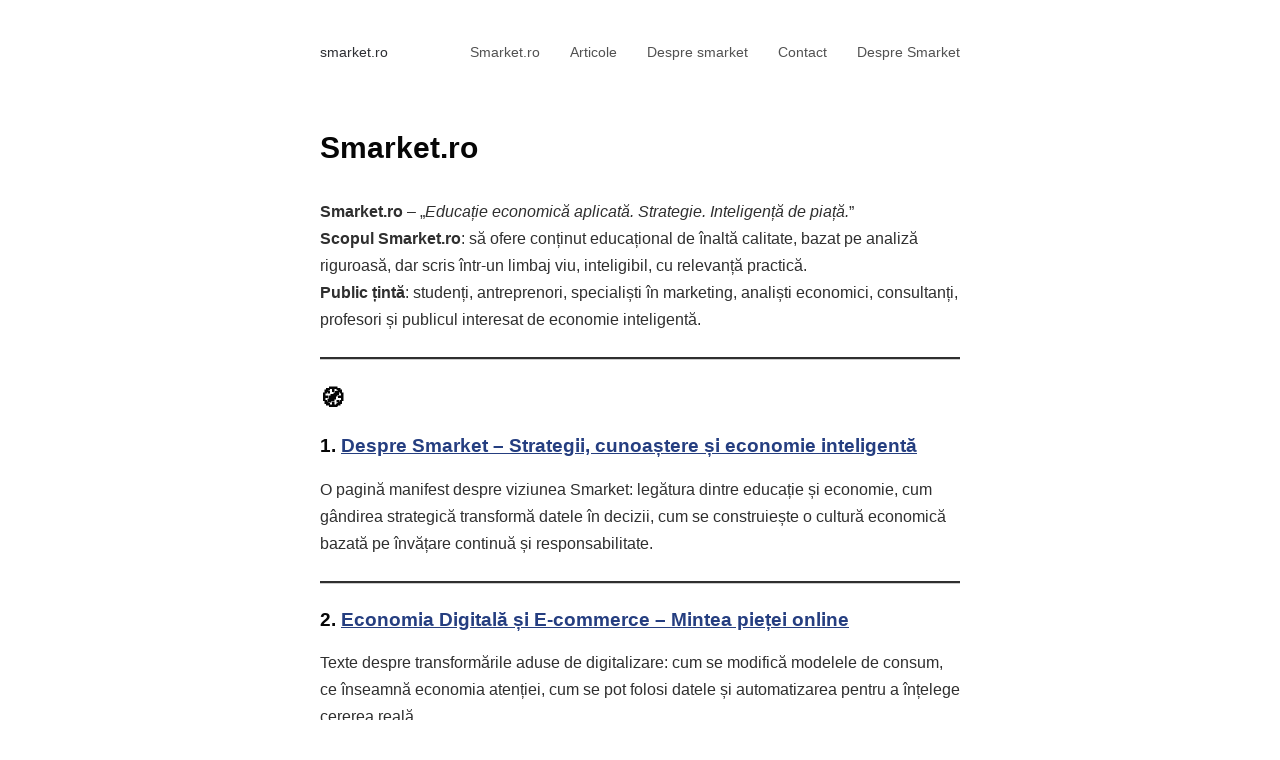

--- FILE ---
content_type: text/html; charset=UTF-8
request_url: https://smarket.ro/
body_size: 9007
content:

<!DOCTYPE html>
<html lang="ro-RO">
	<head>
		<meta charset="UTF-8">
		<meta name="viewport" content="width=device-width, initial-scale=1">
		<link rel="profile" href="http://gmpg.org/xfn/11">
		<title>smarket.ro &#8211; smarket.ro</title>
<meta name='robots' content='max-image-preview:large' />
<link rel="alternate" type="application/rss+xml" title="smarket.ro &raquo; Flux" href="https://smarket.ro/feed/" />
<link rel="alternate" type="application/rss+xml" title="smarket.ro &raquo; Flux comentarii" href="https://smarket.ro/comments/feed/" />
<link rel="alternate" title="oEmbed (JSON)" type="application/json+oembed" href="https://smarket.ro/wp-json/oembed/1.0/embed?url=https%3A%2F%2Fsmarket.ro%2F" />
<link rel="alternate" title="oEmbed (XML)" type="text/xml+oembed" href="https://smarket.ro/wp-json/oembed/1.0/embed?url=https%3A%2F%2Fsmarket.ro%2F&#038;format=xml" />
<style id='wp-img-auto-sizes-contain-inline-css' type='text/css'>
img:is([sizes=auto i],[sizes^="auto," i]){contain-intrinsic-size:3000px 1500px}
/*# sourceURL=wp-img-auto-sizes-contain-inline-css */
</style>
<style id='wp-emoji-styles-inline-css' type='text/css'>

	img.wp-smiley, img.emoji {
		display: inline !important;
		border: none !important;
		box-shadow: none !important;
		height: 1em !important;
		width: 1em !important;
		margin: 0 0.07em !important;
		vertical-align: -0.1em !important;
		background: none !important;
		padding: 0 !important;
	}
/*# sourceURL=wp-emoji-styles-inline-css */
</style>
<style id='wp-block-library-inline-css' type='text/css'>
:root{--wp-block-synced-color:#7a00df;--wp-block-synced-color--rgb:122,0,223;--wp-bound-block-color:var(--wp-block-synced-color);--wp-editor-canvas-background:#ddd;--wp-admin-theme-color:#007cba;--wp-admin-theme-color--rgb:0,124,186;--wp-admin-theme-color-darker-10:#006ba1;--wp-admin-theme-color-darker-10--rgb:0,107,160.5;--wp-admin-theme-color-darker-20:#005a87;--wp-admin-theme-color-darker-20--rgb:0,90,135;--wp-admin-border-width-focus:2px}@media (min-resolution:192dpi){:root{--wp-admin-border-width-focus:1.5px}}.wp-element-button{cursor:pointer}:root .has-very-light-gray-background-color{background-color:#eee}:root .has-very-dark-gray-background-color{background-color:#313131}:root .has-very-light-gray-color{color:#eee}:root .has-very-dark-gray-color{color:#313131}:root .has-vivid-green-cyan-to-vivid-cyan-blue-gradient-background{background:linear-gradient(135deg,#00d084,#0693e3)}:root .has-purple-crush-gradient-background{background:linear-gradient(135deg,#34e2e4,#4721fb 50%,#ab1dfe)}:root .has-hazy-dawn-gradient-background{background:linear-gradient(135deg,#faaca8,#dad0ec)}:root .has-subdued-olive-gradient-background{background:linear-gradient(135deg,#fafae1,#67a671)}:root .has-atomic-cream-gradient-background{background:linear-gradient(135deg,#fdd79a,#004a59)}:root .has-nightshade-gradient-background{background:linear-gradient(135deg,#330968,#31cdcf)}:root .has-midnight-gradient-background{background:linear-gradient(135deg,#020381,#2874fc)}:root{--wp--preset--font-size--normal:16px;--wp--preset--font-size--huge:42px}.has-regular-font-size{font-size:1em}.has-larger-font-size{font-size:2.625em}.has-normal-font-size{font-size:var(--wp--preset--font-size--normal)}.has-huge-font-size{font-size:var(--wp--preset--font-size--huge)}.has-text-align-center{text-align:center}.has-text-align-left{text-align:left}.has-text-align-right{text-align:right}.has-fit-text{white-space:nowrap!important}#end-resizable-editor-section{display:none}.aligncenter{clear:both}.items-justified-left{justify-content:flex-start}.items-justified-center{justify-content:center}.items-justified-right{justify-content:flex-end}.items-justified-space-between{justify-content:space-between}.screen-reader-text{border:0;clip-path:inset(50%);height:1px;margin:-1px;overflow:hidden;padding:0;position:absolute;width:1px;word-wrap:normal!important}.screen-reader-text:focus{background-color:#ddd;clip-path:none;color:#444;display:block;font-size:1em;height:auto;left:5px;line-height:normal;padding:15px 23px 14px;text-decoration:none;top:5px;width:auto;z-index:100000}html :where(.has-border-color){border-style:solid}html :where([style*=border-top-color]){border-top-style:solid}html :where([style*=border-right-color]){border-right-style:solid}html :where([style*=border-bottom-color]){border-bottom-style:solid}html :where([style*=border-left-color]){border-left-style:solid}html :where([style*=border-width]){border-style:solid}html :where([style*=border-top-width]){border-top-style:solid}html :where([style*=border-right-width]){border-right-style:solid}html :where([style*=border-bottom-width]){border-bottom-style:solid}html :where([style*=border-left-width]){border-left-style:solid}html :where(img[class*=wp-image-]){height:auto;max-width:100%}:where(figure){margin:0 0 1em}html :where(.is-position-sticky){--wp-admin--admin-bar--position-offset:var(--wp-admin--admin-bar--height,0px)}@media screen and (max-width:600px){html :where(.is-position-sticky){--wp-admin--admin-bar--position-offset:0px}}

/*# sourceURL=wp-block-library-inline-css */
</style><style id='wp-block-heading-inline-css' type='text/css'>
h1:where(.wp-block-heading).has-background,h2:where(.wp-block-heading).has-background,h3:where(.wp-block-heading).has-background,h4:where(.wp-block-heading).has-background,h5:where(.wp-block-heading).has-background,h6:where(.wp-block-heading).has-background{padding:1.25em 2.375em}h1.has-text-align-left[style*=writing-mode]:where([style*=vertical-lr]),h1.has-text-align-right[style*=writing-mode]:where([style*=vertical-rl]),h2.has-text-align-left[style*=writing-mode]:where([style*=vertical-lr]),h2.has-text-align-right[style*=writing-mode]:where([style*=vertical-rl]),h3.has-text-align-left[style*=writing-mode]:where([style*=vertical-lr]),h3.has-text-align-right[style*=writing-mode]:where([style*=vertical-rl]),h4.has-text-align-left[style*=writing-mode]:where([style*=vertical-lr]),h4.has-text-align-right[style*=writing-mode]:where([style*=vertical-rl]),h5.has-text-align-left[style*=writing-mode]:where([style*=vertical-lr]),h5.has-text-align-right[style*=writing-mode]:where([style*=vertical-rl]),h6.has-text-align-left[style*=writing-mode]:where([style*=vertical-lr]),h6.has-text-align-right[style*=writing-mode]:where([style*=vertical-rl]){rotate:180deg}
/*# sourceURL=https://smarket.ro/wp-includes/blocks/heading/style.min.css */
</style>
<style id='wp-block-list-inline-css' type='text/css'>
ol,ul{box-sizing:border-box}:root :where(.wp-block-list.has-background){padding:1.25em 2.375em}
/*# sourceURL=https://smarket.ro/wp-includes/blocks/list/style.min.css */
</style>
<style id='wp-block-page-list-inline-css' type='text/css'>
.wp-block-navigation .wp-block-page-list{align-items:var(--navigation-layout-align,initial);background-color:inherit;display:flex;flex-direction:var(--navigation-layout-direction,initial);flex-wrap:var(--navigation-layout-wrap,wrap);justify-content:var(--navigation-layout-justify,initial)}.wp-block-navigation .wp-block-navigation-item{background-color:inherit}.wp-block-page-list{box-sizing:border-box}
/*# sourceURL=https://smarket.ro/wp-includes/blocks/page-list/style.min.css */
</style>
<style id='wp-block-paragraph-inline-css' type='text/css'>
.is-small-text{font-size:.875em}.is-regular-text{font-size:1em}.is-large-text{font-size:2.25em}.is-larger-text{font-size:3em}.has-drop-cap:not(:focus):first-letter{float:left;font-size:8.4em;font-style:normal;font-weight:100;line-height:.68;margin:.05em .1em 0 0;text-transform:uppercase}body.rtl .has-drop-cap:not(:focus):first-letter{float:none;margin-left:.1em}p.has-drop-cap.has-background{overflow:hidden}:root :where(p.has-background){padding:1.25em 2.375em}:where(p.has-text-color:not(.has-link-color)) a{color:inherit}p.has-text-align-left[style*="writing-mode:vertical-lr"],p.has-text-align-right[style*="writing-mode:vertical-rl"]{rotate:180deg}
/*# sourceURL=https://smarket.ro/wp-includes/blocks/paragraph/style.min.css */
</style>
<style id='wp-block-separator-inline-css' type='text/css'>
@charset "UTF-8";.wp-block-separator{border:none;border-top:2px solid}:root :where(.wp-block-separator.is-style-dots){height:auto;line-height:1;text-align:center}:root :where(.wp-block-separator.is-style-dots):before{color:currentColor;content:"···";font-family:serif;font-size:1.5em;letter-spacing:2em;padding-left:2em}.wp-block-separator.is-style-dots{background:none!important;border:none!important}
/*# sourceURL=https://smarket.ro/wp-includes/blocks/separator/style.min.css */
</style>
<style id='global-styles-inline-css' type='text/css'>
:root{--wp--preset--aspect-ratio--square: 1;--wp--preset--aspect-ratio--4-3: 4/3;--wp--preset--aspect-ratio--3-4: 3/4;--wp--preset--aspect-ratio--3-2: 3/2;--wp--preset--aspect-ratio--2-3: 2/3;--wp--preset--aspect-ratio--16-9: 16/9;--wp--preset--aspect-ratio--9-16: 9/16;--wp--preset--color--black: #000000;--wp--preset--color--cyan-bluish-gray: #abb8c3;--wp--preset--color--white: #ffffff;--wp--preset--color--pale-pink: #f78da7;--wp--preset--color--vivid-red: #cf2e2e;--wp--preset--color--luminous-vivid-orange: #ff6900;--wp--preset--color--luminous-vivid-amber: #fcb900;--wp--preset--color--light-green-cyan: #7bdcb5;--wp--preset--color--vivid-green-cyan: #00d084;--wp--preset--color--pale-cyan-blue: #8ed1fc;--wp--preset--color--vivid-cyan-blue: #0693e3;--wp--preset--color--vivid-purple: #9b51e0;--wp--preset--gradient--vivid-cyan-blue-to-vivid-purple: linear-gradient(135deg,rgb(6,147,227) 0%,rgb(155,81,224) 100%);--wp--preset--gradient--light-green-cyan-to-vivid-green-cyan: linear-gradient(135deg,rgb(122,220,180) 0%,rgb(0,208,130) 100%);--wp--preset--gradient--luminous-vivid-amber-to-luminous-vivid-orange: linear-gradient(135deg,rgb(252,185,0) 0%,rgb(255,105,0) 100%);--wp--preset--gradient--luminous-vivid-orange-to-vivid-red: linear-gradient(135deg,rgb(255,105,0) 0%,rgb(207,46,46) 100%);--wp--preset--gradient--very-light-gray-to-cyan-bluish-gray: linear-gradient(135deg,rgb(238,238,238) 0%,rgb(169,184,195) 100%);--wp--preset--gradient--cool-to-warm-spectrum: linear-gradient(135deg,rgb(74,234,220) 0%,rgb(151,120,209) 20%,rgb(207,42,186) 40%,rgb(238,44,130) 60%,rgb(251,105,98) 80%,rgb(254,248,76) 100%);--wp--preset--gradient--blush-light-purple: linear-gradient(135deg,rgb(255,206,236) 0%,rgb(152,150,240) 100%);--wp--preset--gradient--blush-bordeaux: linear-gradient(135deg,rgb(254,205,165) 0%,rgb(254,45,45) 50%,rgb(107,0,62) 100%);--wp--preset--gradient--luminous-dusk: linear-gradient(135deg,rgb(255,203,112) 0%,rgb(199,81,192) 50%,rgb(65,88,208) 100%);--wp--preset--gradient--pale-ocean: linear-gradient(135deg,rgb(255,245,203) 0%,rgb(182,227,212) 50%,rgb(51,167,181) 100%);--wp--preset--gradient--electric-grass: linear-gradient(135deg,rgb(202,248,128) 0%,rgb(113,206,126) 100%);--wp--preset--gradient--midnight: linear-gradient(135deg,rgb(2,3,129) 0%,rgb(40,116,252) 100%);--wp--preset--font-size--small: 13px;--wp--preset--font-size--medium: 20px;--wp--preset--font-size--large: 36px;--wp--preset--font-size--x-large: 42px;--wp--preset--spacing--20: 0.44rem;--wp--preset--spacing--30: 0.67rem;--wp--preset--spacing--40: 1rem;--wp--preset--spacing--50: 1.5rem;--wp--preset--spacing--60: 2.25rem;--wp--preset--spacing--70: 3.38rem;--wp--preset--spacing--80: 5.06rem;--wp--preset--shadow--natural: 6px 6px 9px rgba(0, 0, 0, 0.2);--wp--preset--shadow--deep: 12px 12px 50px rgba(0, 0, 0, 0.4);--wp--preset--shadow--sharp: 6px 6px 0px rgba(0, 0, 0, 0.2);--wp--preset--shadow--outlined: 6px 6px 0px -3px rgb(255, 255, 255), 6px 6px rgb(0, 0, 0);--wp--preset--shadow--crisp: 6px 6px 0px rgb(0, 0, 0);}:where(.is-layout-flex){gap: 0.5em;}:where(.is-layout-grid){gap: 0.5em;}body .is-layout-flex{display: flex;}.is-layout-flex{flex-wrap: wrap;align-items: center;}.is-layout-flex > :is(*, div){margin: 0;}body .is-layout-grid{display: grid;}.is-layout-grid > :is(*, div){margin: 0;}:where(.wp-block-columns.is-layout-flex){gap: 2em;}:where(.wp-block-columns.is-layout-grid){gap: 2em;}:where(.wp-block-post-template.is-layout-flex){gap: 1.25em;}:where(.wp-block-post-template.is-layout-grid){gap: 1.25em;}.has-black-color{color: var(--wp--preset--color--black) !important;}.has-cyan-bluish-gray-color{color: var(--wp--preset--color--cyan-bluish-gray) !important;}.has-white-color{color: var(--wp--preset--color--white) !important;}.has-pale-pink-color{color: var(--wp--preset--color--pale-pink) !important;}.has-vivid-red-color{color: var(--wp--preset--color--vivid-red) !important;}.has-luminous-vivid-orange-color{color: var(--wp--preset--color--luminous-vivid-orange) !important;}.has-luminous-vivid-amber-color{color: var(--wp--preset--color--luminous-vivid-amber) !important;}.has-light-green-cyan-color{color: var(--wp--preset--color--light-green-cyan) !important;}.has-vivid-green-cyan-color{color: var(--wp--preset--color--vivid-green-cyan) !important;}.has-pale-cyan-blue-color{color: var(--wp--preset--color--pale-cyan-blue) !important;}.has-vivid-cyan-blue-color{color: var(--wp--preset--color--vivid-cyan-blue) !important;}.has-vivid-purple-color{color: var(--wp--preset--color--vivid-purple) !important;}.has-black-background-color{background-color: var(--wp--preset--color--black) !important;}.has-cyan-bluish-gray-background-color{background-color: var(--wp--preset--color--cyan-bluish-gray) !important;}.has-white-background-color{background-color: var(--wp--preset--color--white) !important;}.has-pale-pink-background-color{background-color: var(--wp--preset--color--pale-pink) !important;}.has-vivid-red-background-color{background-color: var(--wp--preset--color--vivid-red) !important;}.has-luminous-vivid-orange-background-color{background-color: var(--wp--preset--color--luminous-vivid-orange) !important;}.has-luminous-vivid-amber-background-color{background-color: var(--wp--preset--color--luminous-vivid-amber) !important;}.has-light-green-cyan-background-color{background-color: var(--wp--preset--color--light-green-cyan) !important;}.has-vivid-green-cyan-background-color{background-color: var(--wp--preset--color--vivid-green-cyan) !important;}.has-pale-cyan-blue-background-color{background-color: var(--wp--preset--color--pale-cyan-blue) !important;}.has-vivid-cyan-blue-background-color{background-color: var(--wp--preset--color--vivid-cyan-blue) !important;}.has-vivid-purple-background-color{background-color: var(--wp--preset--color--vivid-purple) !important;}.has-black-border-color{border-color: var(--wp--preset--color--black) !important;}.has-cyan-bluish-gray-border-color{border-color: var(--wp--preset--color--cyan-bluish-gray) !important;}.has-white-border-color{border-color: var(--wp--preset--color--white) !important;}.has-pale-pink-border-color{border-color: var(--wp--preset--color--pale-pink) !important;}.has-vivid-red-border-color{border-color: var(--wp--preset--color--vivid-red) !important;}.has-luminous-vivid-orange-border-color{border-color: var(--wp--preset--color--luminous-vivid-orange) !important;}.has-luminous-vivid-amber-border-color{border-color: var(--wp--preset--color--luminous-vivid-amber) !important;}.has-light-green-cyan-border-color{border-color: var(--wp--preset--color--light-green-cyan) !important;}.has-vivid-green-cyan-border-color{border-color: var(--wp--preset--color--vivid-green-cyan) !important;}.has-pale-cyan-blue-border-color{border-color: var(--wp--preset--color--pale-cyan-blue) !important;}.has-vivid-cyan-blue-border-color{border-color: var(--wp--preset--color--vivid-cyan-blue) !important;}.has-vivid-purple-border-color{border-color: var(--wp--preset--color--vivid-purple) !important;}.has-vivid-cyan-blue-to-vivid-purple-gradient-background{background: var(--wp--preset--gradient--vivid-cyan-blue-to-vivid-purple) !important;}.has-light-green-cyan-to-vivid-green-cyan-gradient-background{background: var(--wp--preset--gradient--light-green-cyan-to-vivid-green-cyan) !important;}.has-luminous-vivid-amber-to-luminous-vivid-orange-gradient-background{background: var(--wp--preset--gradient--luminous-vivid-amber-to-luminous-vivid-orange) !important;}.has-luminous-vivid-orange-to-vivid-red-gradient-background{background: var(--wp--preset--gradient--luminous-vivid-orange-to-vivid-red) !important;}.has-very-light-gray-to-cyan-bluish-gray-gradient-background{background: var(--wp--preset--gradient--very-light-gray-to-cyan-bluish-gray) !important;}.has-cool-to-warm-spectrum-gradient-background{background: var(--wp--preset--gradient--cool-to-warm-spectrum) !important;}.has-blush-light-purple-gradient-background{background: var(--wp--preset--gradient--blush-light-purple) !important;}.has-blush-bordeaux-gradient-background{background: var(--wp--preset--gradient--blush-bordeaux) !important;}.has-luminous-dusk-gradient-background{background: var(--wp--preset--gradient--luminous-dusk) !important;}.has-pale-ocean-gradient-background{background: var(--wp--preset--gradient--pale-ocean) !important;}.has-electric-grass-gradient-background{background: var(--wp--preset--gradient--electric-grass) !important;}.has-midnight-gradient-background{background: var(--wp--preset--gradient--midnight) !important;}.has-small-font-size{font-size: var(--wp--preset--font-size--small) !important;}.has-medium-font-size{font-size: var(--wp--preset--font-size--medium) !important;}.has-large-font-size{font-size: var(--wp--preset--font-size--large) !important;}.has-x-large-font-size{font-size: var(--wp--preset--font-size--x-large) !important;}
/*# sourceURL=global-styles-inline-css */
</style>

<style id='classic-theme-styles-inline-css' type='text/css'>
/*! This file is auto-generated */
.wp-block-button__link{color:#fff;background-color:#32373c;border-radius:9999px;box-shadow:none;text-decoration:none;padding:calc(.667em + 2px) calc(1.333em + 2px);font-size:1.125em}.wp-block-file__button{background:#32373c;color:#fff;text-decoration:none}
/*# sourceURL=/wp-includes/css/classic-themes.min.css */
</style>
<link rel='stylesheet' id='dashicons-css' href='https://smarket.ro/wp-includes/css/dashicons.min.css?ver=6.9' type='text/css' media='all' />
<link rel='stylesheet' id='everest-forms-general-css' href='https://smarket.ro/wp-content/plugins/everest-forms/assets/css/everest-forms.css?ver=3.4.1' type='text/css' media='all' />
<link rel='stylesheet' id='jquery-intl-tel-input-css' href='https://smarket.ro/wp-content/plugins/everest-forms/assets/css/intlTelInput.css?ver=3.4.1' type='text/css' media='all' />
<link rel='stylesheet' id='arke-style-css' href='https://smarket.ro/wp-content/themes/arke/style.css?ver=1.1.1' type='text/css' media='all' />
<link rel="https://api.w.org/" href="https://smarket.ro/wp-json/" /><link rel="alternate" title="JSON" type="application/json" href="https://smarket.ro/wp-json/wp/v2/pages/342" /><link rel="EditURI" type="application/rsd+xml" title="RSD" href="https://smarket.ro/xmlrpc.php?rsd" />
<meta name="generator" content="WordPress 6.9" />
<meta name="generator" content="Everest Forms 3.4.1" />
<link rel="canonical" href="https://smarket.ro/" />
<link rel='shortlink' href='https://smarket.ro/' />
<link rel="icon" href="https://smarket.ro/wp-content/uploads/2018/04/cropped-favicon-1-150x150.png" sizes="32x32" />
<link rel="icon" href="https://smarket.ro/wp-content/uploads/2018/04/cropped-favicon-1-300x300.png" sizes="192x192" />
<link rel="apple-touch-icon" href="https://smarket.ro/wp-content/uploads/2018/04/cropped-favicon-1-300x300.png" />
<meta name="msapplication-TileImage" content="https://smarket.ro/wp-content/uploads/2018/04/cropped-favicon-1-300x300.png" />
	</head>
	<body class="home wp-singular page-template-default page page-id-342 wp-custom-logo wp-embed-responsive wp-theme-arke everest-forms-no-js">
					<header class="site-header clear">
					<div class="site-branding">

						
							<p class="site-title">
								<a href="https://smarket.ro/" rel="home">
									smarket.ro								</a>
							</p>

						
					</div><!-- .site-branding -->
					<nav id="site-navigation" class="menu-1">
							<div class="menu-meniu-container"><ul id="site-menu" class="menu"><li id="menu-item-408" class="menu-item menu-item-type-post_type menu-item-object-page menu-item-home current-menu-item page_item page-item-342 current_page_item menu-item-408"><a href="https://smarket.ro/" aria-current="page">Smarket.ro</a></li>
<li id="menu-item-409" class="menu-item menu-item-type-post_type menu-item-object-page menu-item-409"><a href="https://smarket.ro/articole/">Articole</a></li>
<li id="menu-item-421" class="menu-item menu-item-type-custom menu-item-object-custom menu-item-421"><a href="#">Despre smarket</a></li>
<li id="menu-item-413" class="menu-item menu-item-type-post_type menu-item-object-page menu-item-413"><a href="https://smarket.ro/contact/">Contact</a></li>
<li id="menu-item-414" class="menu-item menu-item-type-post_type menu-item-object-page menu-item-414"><a href="https://smarket.ro/despre-smarket/">Despre Smarket</a></li>
</ul></div>					</nav><!-- .menu-1 -->
			</header><!-- .site-header -->
			<div class="site-content">
					<div id="content-area" class="content-area">

<article class="post-342 page type-page status-publish hentry">

	
	<header class="entry-header">

		<h1 class="entry-title">Smarket.ro</h1>
	</header><!-- .entry-header -->

	<div class="entry-content">
		
<p><strong>Smarket.ro</strong> – „<em>Educație economică aplicată. Strategie. Inteligență de piață.</em>”<br><strong>Scopul Smarket.ro</strong>: să ofere conținut educațional de înaltă calitate, bazat pe analiză riguroasă, dar scris într-un limbaj viu, inteligibil, cu relevanță practică.<br><strong>Public țintă</strong>: studenți, antreprenori, specialiști în marketing, analiști economici, consultanți, profesori și publicul interesat de economie inteligentă.</p>



<hr class="wp-block-separator has-alpha-channel-opacity"/>



<h2 class="wp-block-heading">🧭 </h2>



<h3 class="wp-block-heading">1. <a href="https://smarket.ro/despre-smarket/" data-type="page" data-id="344">Despre Smarket – Strategii, cunoaștere și economie inteligentă</a></h3>



<p>O pagină manifest despre viziunea Smarket: legătura dintre educație și economie, cum gândirea strategică transformă datele în decizii, cum se construiește o cultură economică bazată pe învățare continuă și responsabilitate.<br> </p>



<hr class="wp-block-separator has-alpha-channel-opacity"/>



<h3 class="wp-block-heading">2. <a href="https://smarket.ro/economia-digitala-si-e-commerce-mintea-pietei-online/" data-type="page" data-id="349">Economia Digitală și E-commerce – Mintea pieței online</a></h3>



<p>Texte despre transformările aduse de digitalizare: cum se modifică modelele de consum, ce înseamnă economia atenției, cum se pot folosi datele și automatizarea pentru a înțelege cererea reală.<br>Articole recomandate:</p>



<ul class="wp-block-list">
<li>„Cum se transformă comportamentul de cumpărare în era AI”</li>



<li>„De la inflație la e-commerce: șocurile economice și adaptarea digitală”</li>



<li>„Predictibilitatea cererii online și algoritmii care citesc piața”</li>
</ul>



<p></p>



<hr class="wp-block-separator has-alpha-channel-opacity"/>



<h3 class="wp-block-heading">3. <a href="https://smarket.ro/marketing-strategic-si-decizie-economica-arta-alegerilor-profitabile/" data-type="page" data-id="352">Marketing Strategic și Decizie Economică – Arta alegerilor profitabile</a></h3>



<p>Un spațiu pentru articole profunde despre strategie de marketing, economie comportamentală și decizii de investiții în imagine.<br>Articole posibile:</p>



<ul class="wp-block-list">
<li>„Psihologia prețurilor și cum influențează valoarea percepută”</li>



<li>„ROI-ul real al brandingului: cum se măsoară impactul emoției asupra profitului”</li>



<li>„Marketingul bazat pe date: de ce cifrele nu spun totul”</li>
</ul>



<p></p>



<hr class="wp-block-separator has-alpha-channel-opacity"/>



<h3 class="wp-block-heading">4. <a href="https://smarket.ro/audit-si-analiza-de-piata-dincolo-de-cifre/" data-type="page" data-id="358">Audit și Analiză de Piață – Dincolo de cifre</a></h3>



<p>Articole ample despre metodele de colectare și interpretare a datelor, despre standardizarea rapoartelor și despre cum Big Data schimbă felul în care gândim piața.<br>Teme posibile:</p>



<ul class="wp-block-list">
<li>„Cum se construiește un raport de piață credibil”</li>



<li>„De la date brute la insight-uri: știința interpretării în business”</li>



<li>„Analiza predictivă și capcana certitudinii statistice”</li>
</ul>



<p></p>



<hr class="wp-block-separator has-alpha-channel-opacity"/>



<h3 class="wp-block-heading">5. <a href="https://smarket.ro/finante-comportamentale-emotia-din-spatele-cifrelor/" data-type="page" data-id="362">Finanțe Comportamentale – Emoția din spatele cifrelor</a></h3>



<p>Texte care explorează cum oamenii nu decid economic, ci emoțional — despre biasuri cognitive, efectul de turmă, teama de pierdere, iluzia controlului.<br>Articole posibile:</p>



<ul class="wp-block-list">
<li>„De ce investitorii se îndrăgostesc de propriile idei”</li>



<li>„Frica, lăcomia și deciziile economice în perioade de criză”</li>



<li>„Cum se explică paradoxul cumpărătorului fericit”</li>
</ul>



<p></p>



<hr class="wp-block-separator has-alpha-channel-opacity"/>



<h3 class="wp-block-heading">6. <a href="https://smarket.ro/planificare-de-business-si-fezabilitate-economica-arhitectura-unei-idei-solide/" data-type="page" data-id="365">Planificare de Business și Fezabilitate Economică – Arhitectura unei idei solide</a></h3>



<p>Texte care detaliază pașii pentru construirea unui plan de afaceri coerent, realist și sustenabil.<br>Articole posibile:</p>



<ul class="wp-block-list">
<li>„Cum se scrie un plan de afaceri care convinge”</li>



<li>„Proiecții financiare și realism strategic”</li>



<li>„Fezabilitate economică – între viziune și matematică”</li>
</ul>



<p></p>



<hr class="wp-block-separator has-alpha-channel-opacity"/>



<h3 class="wp-block-heading">7. <a href="https://smarket.ro/novatie-start-up-si-educatie-financiara/" data-type="page" data-id="370">Inovație, Start-up și Educație Financiară – Laboratorul ideilor aplicate</a></h3>



<p>O secțiune despre cum se formează antreprenorii moderni, ce înseamnă alfabetizarea financiară și cum se educă inteligența economică.<br>Articole posibile:</p>



<ul class="wp-block-list">
<li>„De ce educația financiară este cel mai bun capital de risc”</li>



<li>„Start-up-urile și testul realității economice”</li>



<li>„Cum se construiește încrederea investitorilor în faza de idee”</li>
</ul>



<p></p>



<hr class="wp-block-separator has-alpha-channel-opacity"/>



<h3 class="wp-block-heading">8. <a href="https://smarket.ro/cercetare-si-educatie-economica-gandirea-ca-investitie/" data-type="page" data-id="373">Cercetare și Educație Economică – Gândirea ca investiție</a></h3>



<p>Texte academice și educative care explorează educația economică la nivel universitar, rolul analizei în formarea gândirii critice, importanța studiilor interdisciplinare.<br>Teme posibile:</p>



<ul class="wp-block-list">
<li>„De ce gândirea economică e mai mult decât cifre”</li>



<li>„Modelul universităților antreprenoriale”</li>



<li>„Cercetarea economică aplicată – puntea dintre teorie și piață”</li>
</ul>



<p></p>



<hr class="wp-block-separator has-alpha-channel-opacity"/>



<h3 class="wp-block-heading">9. <a href="https://smarket.ro/consultanta-si-strategie-aplicata-cunoastere-in-actiune/" data-type="page" data-id="376">Blogul Smarket – Perspective, opinii și reflecții</a></h3>



<p>Spațiul liber al platformei. Aici pot apărea texte subiective, observații despre piețe, despre etica economică, leadership, cultură financiară și schimbările din societate.<br></p>



<hr class="wp-block-separator has-alpha-channel-opacity"/>



<h2 class="wp-block-heading">🌍 TEME TRANSVERSALE (articole sau serii tematice)</h2>



<ul class="wp-block-list">
<li>Inteligența artificială în analiza economică</li>



<li><a href="https://smarket.ro/etica-responsabilitate-si-leadership-valori-in-economie/" data-type="page" data-id="386">Etică, Responsabilitate și Leadership – Valori în economie</a></li>



<li>Modele de predicție și machine learning în marketing</li>



<li>Etica datelor în economie digitală</li>



<li>Economia atenției și monetizarea timpului uman</li>



<li>Leadership financiar și decizie strategică</li>



<li>Dinamica inflației digitale și comportamentul consumatorului post-pandemic</li>
</ul>


<ul class="wp-block-page-list"><li class="wp-block-pages-list__item"><a class="wp-block-pages-list__item__link" href="https://smarket.ro/articole/">Articole</a></li><li class="wp-block-pages-list__item"><a class="wp-block-pages-list__item__link" href="https://smarket.ro/audit-si-analiza-de-piata-dincolo-de-cifre/">Audit și Analiză de Piață – Dincolo de cifre</a></li><li class="wp-block-pages-list__item"><a class="wp-block-pages-list__item__link" href="https://smarket.ro/cercetare-si-educatie-economica-gandirea-ca-investitie/">Cercetare și Educație Economică – Gândirea ca investiție</a></li><li class="wp-block-pages-list__item"><a class="wp-block-pages-list__item__link" href="https://smarket.ro/consultanta-si-strategie-aplicata-cunoastere-in-actiune/">Consultanță și Strategie Aplicată – Cunoaștere în acțiune</a></li><li class="wp-block-pages-list__item"><a class="wp-block-pages-list__item__link" href="https://smarket.ro/contact/">Contact</a></li><li class="wp-block-pages-list__item"><a class="wp-block-pages-list__item__link" href="https://smarket.ro/despre-smarket/">Despre Smarket</a></li><li class="wp-block-pages-list__item"><a class="wp-block-pages-list__item__link" href="https://smarket.ro/economia-digitala-si-e-commerce-mintea-pietei-online/">Economia Digitală și E-commerce – Mintea pieței online</a></li><li class="wp-block-pages-list__item"><a class="wp-block-pages-list__item__link" href="https://smarket.ro/etica-responsabilitate-si-leadership-valori-in-economie/">Etică, Responsabilitate și Leadership – Valori în economie</a></li><li class="wp-block-pages-list__item"><a class="wp-block-pages-list__item__link" href="https://smarket.ro/finante-comportamentale-emotia-din-spatele-cifrelor/">Finanțe Comportamentale – Emoția din spatele cifrelor</a></li><li class="wp-block-pages-list__item"><a class="wp-block-pages-list__item__link" href="https://smarket.ro/inovatie-start-up-si-educatie-financiara/">Inovație, Start-up și Educație Financiară</a></li><li class="wp-block-pages-list__item"><a class="wp-block-pages-list__item__link" href="https://smarket.ro/marketing-strategic-si-decizie-economica-arta-alegerilor-profitabile/">Marketing Strategic și Decizie Economică – Arta alegerilor profitabile</a></li><li class="wp-block-pages-list__item"><a class="wp-block-pages-list__item__link" href="https://smarket.ro/planificare-de-business-si-fezabilitate-economica-arhitectura-unei-idei-solide/">Planificare de Business și Fezabilitate Economică – Arhitectura unei idei solide</a></li><li class="wp-block-pages-list__item current-menu-item menu-item-home"><a class="wp-block-pages-list__item__link" href="https://smarket.ro/" aria-current="page">Smarket.ro</a></li></ul>	</div><!-- .entry-content -->

</article><!-- #post-## -->

				</div><!-- .content-area -->
		</div><!-- .site-content -->
									<script type="speculationrules">
{"prefetch":[{"source":"document","where":{"and":[{"href_matches":"/*"},{"not":{"href_matches":["/wp-*.php","/wp-admin/*","/wp-content/uploads/*","/wp-content/*","/wp-content/plugins/*","/wp-content/themes/arke/*","/*\\?(.+)"]}},{"not":{"selector_matches":"a[rel~=\"nofollow\"]"}},{"not":{"selector_matches":".no-prefetch, .no-prefetch a"}}]},"eagerness":"conservative"}]}
</script>
	<script type="text/javascript">
		var c = document.body.className;
		c = c.replace( /everest-forms-no-js/, 'everest-forms-js' );
		document.body.className = c;
	</script>
	<script id="wp-emoji-settings" type="application/json">
{"baseUrl":"https://s.w.org/images/core/emoji/17.0.2/72x72/","ext":".png","svgUrl":"https://s.w.org/images/core/emoji/17.0.2/svg/","svgExt":".svg","source":{"concatemoji":"https://smarket.ro/wp-includes/js/wp-emoji-release.min.js?ver=6.9"}}
</script>
<script type="module">
/* <![CDATA[ */
/*! This file is auto-generated */
const a=JSON.parse(document.getElementById("wp-emoji-settings").textContent),o=(window._wpemojiSettings=a,"wpEmojiSettingsSupports"),s=["flag","emoji"];function i(e){try{var t={supportTests:e,timestamp:(new Date).valueOf()};sessionStorage.setItem(o,JSON.stringify(t))}catch(e){}}function c(e,t,n){e.clearRect(0,0,e.canvas.width,e.canvas.height),e.fillText(t,0,0);t=new Uint32Array(e.getImageData(0,0,e.canvas.width,e.canvas.height).data);e.clearRect(0,0,e.canvas.width,e.canvas.height),e.fillText(n,0,0);const a=new Uint32Array(e.getImageData(0,0,e.canvas.width,e.canvas.height).data);return t.every((e,t)=>e===a[t])}function p(e,t){e.clearRect(0,0,e.canvas.width,e.canvas.height),e.fillText(t,0,0);var n=e.getImageData(16,16,1,1);for(let e=0;e<n.data.length;e++)if(0!==n.data[e])return!1;return!0}function u(e,t,n,a){switch(t){case"flag":return n(e,"\ud83c\udff3\ufe0f\u200d\u26a7\ufe0f","\ud83c\udff3\ufe0f\u200b\u26a7\ufe0f")?!1:!n(e,"\ud83c\udde8\ud83c\uddf6","\ud83c\udde8\u200b\ud83c\uddf6")&&!n(e,"\ud83c\udff4\udb40\udc67\udb40\udc62\udb40\udc65\udb40\udc6e\udb40\udc67\udb40\udc7f","\ud83c\udff4\u200b\udb40\udc67\u200b\udb40\udc62\u200b\udb40\udc65\u200b\udb40\udc6e\u200b\udb40\udc67\u200b\udb40\udc7f");case"emoji":return!a(e,"\ud83e\u1fac8")}return!1}function f(e,t,n,a){let r;const o=(r="undefined"!=typeof WorkerGlobalScope&&self instanceof WorkerGlobalScope?new OffscreenCanvas(300,150):document.createElement("canvas")).getContext("2d",{willReadFrequently:!0}),s=(o.textBaseline="top",o.font="600 32px Arial",{});return e.forEach(e=>{s[e]=t(o,e,n,a)}),s}function r(e){var t=document.createElement("script");t.src=e,t.defer=!0,document.head.appendChild(t)}a.supports={everything:!0,everythingExceptFlag:!0},new Promise(t=>{let n=function(){try{var e=JSON.parse(sessionStorage.getItem(o));if("object"==typeof e&&"number"==typeof e.timestamp&&(new Date).valueOf()<e.timestamp+604800&&"object"==typeof e.supportTests)return e.supportTests}catch(e){}return null}();if(!n){if("undefined"!=typeof Worker&&"undefined"!=typeof OffscreenCanvas&&"undefined"!=typeof URL&&URL.createObjectURL&&"undefined"!=typeof Blob)try{var e="postMessage("+f.toString()+"("+[JSON.stringify(s),u.toString(),c.toString(),p.toString()].join(",")+"));",a=new Blob([e],{type:"text/javascript"});const r=new Worker(URL.createObjectURL(a),{name:"wpTestEmojiSupports"});return void(r.onmessage=e=>{i(n=e.data),r.terminate(),t(n)})}catch(e){}i(n=f(s,u,c,p))}t(n)}).then(e=>{for(const n in e)a.supports[n]=e[n],a.supports.everything=a.supports.everything&&a.supports[n],"flag"!==n&&(a.supports.everythingExceptFlag=a.supports.everythingExceptFlag&&a.supports[n]);var t;a.supports.everythingExceptFlag=a.supports.everythingExceptFlag&&!a.supports.flag,a.supports.everything||((t=a.source||{}).concatemoji?r(t.concatemoji):t.wpemoji&&t.twemoji&&(r(t.twemoji),r(t.wpemoji)))});
//# sourceURL=https://smarket.ro/wp-includes/js/wp-emoji-loader.min.js
/* ]]> */
</script>
	</body>
</html>
